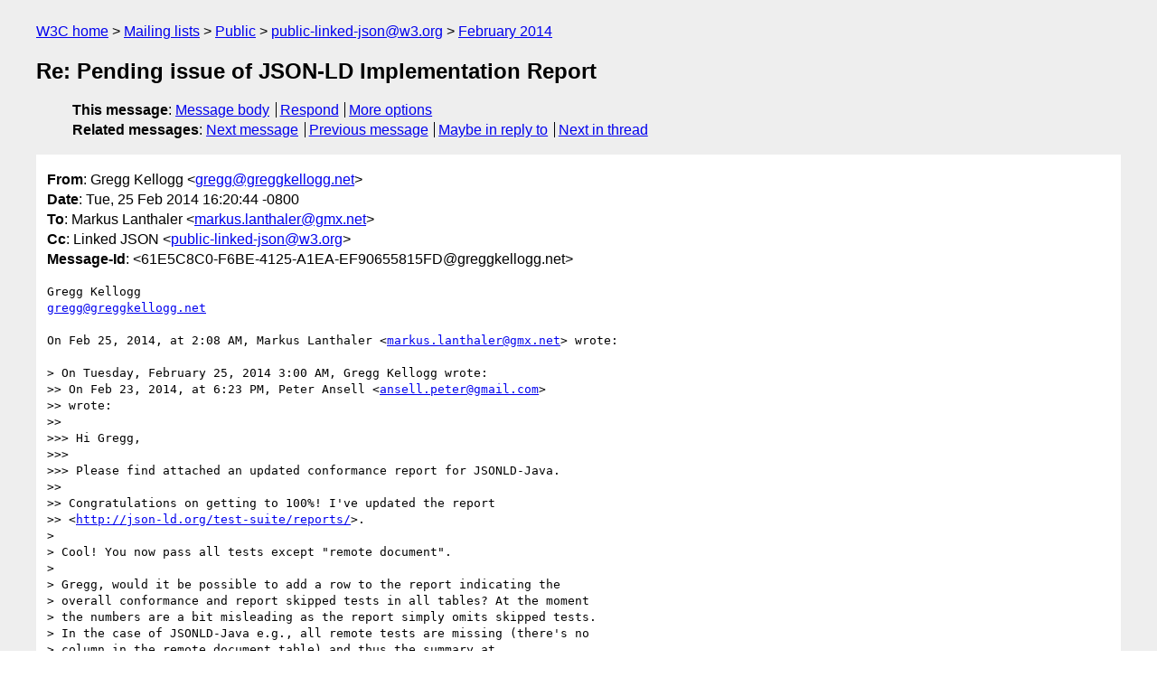

--- FILE ---
content_type: text/html
request_url: https://lists.w3.org/Archives/Public/public-linked-json/2014Feb/0032.html
body_size: 2234
content:
<!DOCTYPE html>
<html xmlns="http://www.w3.org/1999/xhtml" lang="en">
<head>
<meta charset="UTF-8" />
<meta name="viewport" content="width=device-width, initial-scale=1" />
<meta name="generator" content="hypermail 3.0.0, see https://github.com/hypermail-project/hypermail/" />
<title>Re: Pending issue of JSON-LD Implementation Report from Gregg Kellogg on 2014-02-26 (public-linked-json@w3.org from February 2014)</title>
<meta name="Author" content="Gregg Kellogg (gregg&#x40;&#0103;&#0114;&#0101;&#0103;&#0103;&#0107;&#0101;&#0108;&#0108;&#0111;&#0103;&#0103;&#0046;&#0110;&#0101;&#0116;)" />
<meta name="Subject" content="Re: Pending issue of JSON-LD Implementation Report" />
<meta name="Date" content="2014-02-26" />
<link rel="stylesheet" title="Normal view" href="/assets/styles/public.css" />
<link rel="help" href="/Help/" />
<link rel="start" href="../" title="public-linked-json@w3.org archives" />
<script defer="defer" src="/assets/js/archives.js"></script>
</head>
<body class="message">
<header class="head">
<nav class="breadcrumb" id="upper">
  <ul>
    <li><a href="https://www.w3.org/">W3C home</a></li>
    <li><a href="/">Mailing lists</a></li>
    <li><a href="../../">Public</a></li>
    <li><a href="../" rel="start">public-linked-json@w3.org</a></li>
    <li><a href="./" rel="contents">February 2014</a></li>
  </ul>
</nav>
<h1>Re: Pending issue of JSON-LD Implementation Report</h1>
<!-- received="Wed Feb 26 00:21:15 2014" -->
<!-- isoreceived="20140226002115" -->
<!-- sent="Tue, 25 Feb 2014 16:20:44 -0800" -->
<!-- isosent="20140226002044" -->
<!-- name="Gregg Kellogg" -->
<!-- email="gregg&#x40;&#0103;&#0114;&#0101;&#0103;&#0103;&#0107;&#0101;&#0108;&#0108;&#0111;&#0103;&#0103;&#0046;&#0110;&#0101;&#0116;" -->
<!-- subject="Re: Pending issue of JSON-LD Implementation Report" -->
<!-- id="61E5C8C0-F6BE-4125-A1EA-EF90655815FD@greggkellogg.net" -->
<!-- charset="UTF-8" -->
<!-- inreplyto="530c6bee.034c2b0a.7ff8.ffffe759SMTPIN_ADDED_BROKEN&#64;mx.google.com" -->
<!-- expires="-1" -->
<nav id="navbar">
<ul class="links hmenu_container">
<li>
<span class="heading">This message</span>: <ul class="hmenu"><li><a href="#start" id="options1">Message body</a></li>
<li><a href="mailto:public-linked-json&#x40;&#0119;&#0051;&#0046;&#0111;&#0114;&#0103;?Subject=Re%3A%20Pending%20issue%20of%20JSON-LD%20Implementation%20Report&amp;In-Reply-To=%3C61E5C8C0-F6BE-4125-A1EA-EF90655815FD%40greggkellogg.net%3E&amp;References=%3C61E5C8C0-F6BE-4125-A1EA-EF90655815FD%40greggkellogg.net%3E">Respond</a></li>
<li><a href="#options3">More options</a></li>
</ul></li>
<li>
<span class="heading">Related messages</span>: <ul class="hmenu">
<!-- unext="start" -->
<li><a href="0033.html">Next message</a></li>
<li><a href="0031.html">Previous message</a></li>
<li><a href="0029.html">Maybe in reply to</a></li>
<!-- unextthread="start" -->
<li><a href="0035.html">Next in thread</a></li>
<!-- ureply="end" -->
</ul></li>
</ul>
</nav>
</header>
<!-- body="start" -->
<main class="mail">
<ul class="headers" aria-label="message headers">
<li><span class="from">
<span class="heading">From</span>: Gregg Kellogg &lt;<a href="mailto:gregg&#x40;&#0103;&#0114;&#0101;&#0103;&#0103;&#0107;&#0101;&#0108;&#0108;&#0111;&#0103;&#0103;&#0046;&#0110;&#0101;&#0116;?Subject=Re%3A%20Pending%20issue%20of%20JSON-LD%20Implementation%20Report&amp;In-Reply-To=%3C61E5C8C0-F6BE-4125-A1EA-EF90655815FD%40greggkellogg.net%3E&amp;References=%3C61E5C8C0-F6BE-4125-A1EA-EF90655815FD%40greggkellogg.net%3E">gregg&#x40;&#0103;&#0114;&#0101;&#0103;&#0103;&#0107;&#0101;&#0108;&#0108;&#0111;&#0103;&#0103;&#0046;&#0110;&#0101;&#0116;</a>&gt;
</span></li>
<li><span class="date"><span class="heading">Date</span>: Tue, 25 Feb 2014 16:20:44 -0800</span></li>
<li><span class="to"><span class="heading">To</span>: Markus Lanthaler &lt;<a href="mailto:markus.lanthaler&#x40;&#0103;&#0109;&#0120;&#0046;&#0110;&#0101;&#0116;?Subject=Re%3A%20Pending%20issue%20of%20JSON-LD%20Implementation%20Report&amp;In-Reply-To=%3C61E5C8C0-F6BE-4125-A1EA-EF90655815FD%40greggkellogg.net%3E&amp;References=%3C61E5C8C0-F6BE-4125-A1EA-EF90655815FD%40greggkellogg.net%3E">markus.lanthaler&#x40;&#0103;&#0109;&#0120;&#0046;&#0110;&#0101;&#0116;</a>&gt;
</span></li>
<li><span class="cc"><span class="heading">Cc</span>: Linked JSON &lt;<a href="mailto:public-linked-json&#x40;&#0119;&#0051;&#0046;&#0111;&#0114;&#0103;?Subject=Re%3A%20Pending%20issue%20of%20JSON-LD%20Implementation%20Report&amp;In-Reply-To=%3C61E5C8C0-F6BE-4125-A1EA-EF90655815FD%40greggkellogg.net%3E&amp;References=%3C61E5C8C0-F6BE-4125-A1EA-EF90655815FD%40greggkellogg.net%3E">public-linked-json&#x40;&#0119;&#0051;&#0046;&#0111;&#0114;&#0103;</a>&gt;
</span></li>
<li><span class="message-id"><span class="heading">Message-Id</span>: &lt;61E5C8C0-F6BE-4125-A1EA-EF90655815FD&#x40;&#0103;&#0114;&#0101;&#0103;&#0103;&#0107;&#0101;&#0108;&#0108;&#0111;&#0103;&#0103;&#0046;&#0110;&#0101;&#0116;&gt;
</span></li>
</ul>
<pre id="start" class="body">
Gregg Kellogg
<a href="mailto:gregg&#x40;&#0103;&#0114;&#0101;&#0103;&#0103;&#0107;&#0101;&#0108;&#0108;&#0111;&#0103;&#0103;&#0046;&#0110;&#0101;&#0116;?Subject=Re%3A%20Pending%20issue%20of%20JSON-LD%20Implementation%20Report&amp;In-Reply-To=%3C61E5C8C0-F6BE-4125-A1EA-EF90655815FD%40greggkellogg.net%3E&amp;References=%3C61E5C8C0-F6BE-4125-A1EA-EF90655815FD%40greggkellogg.net%3E">gregg&#x40;&#0103;&#0114;&#0101;&#0103;&#0103;&#0107;&#0101;&#0108;&#0108;&#0111;&#0103;&#0103;&#0046;&#0110;&#0101;&#0116;</a>

On Feb 25, 2014, at 2:08 AM, Markus Lanthaler &lt;<a href="mailto:markus.lanthaler&#x40;&#0103;&#0109;&#0120;&#0046;&#0110;&#0101;&#0116;?Subject=Re%3A%20Pending%20issue%20of%20JSON-LD%20Implementation%20Report&amp;In-Reply-To=%3C61E5C8C0-F6BE-4125-A1EA-EF90655815FD%40greggkellogg.net%3E&amp;References=%3C61E5C8C0-F6BE-4125-A1EA-EF90655815FD%40greggkellogg.net%3E">markus.lanthaler&#x40;&#0103;&#0109;&#0120;&#0046;&#0110;&#0101;&#0116;</a>&gt; wrote:

&gt; On Tuesday, February 25, 2014 3:00 AM, Gregg Kellogg wrote:
&gt;&gt; On Feb 23, 2014, at 6:23 PM, Peter Ansell &lt;<a href="mailto:ansell.peter&#x40;&#0103;&#0109;&#0097;&#0105;&#0108;&#0046;&#0099;&#0111;&#0109;?Subject=Re%3A%20Pending%20issue%20of%20JSON-LD%20Implementation%20Report&amp;In-Reply-To=%3C61E5C8C0-F6BE-4125-A1EA-EF90655815FD%40greggkellogg.net%3E&amp;References=%3C61E5C8C0-F6BE-4125-A1EA-EF90655815FD%40greggkellogg.net%3E">ansell.peter&#x40;&#0103;&#0109;&#0097;&#0105;&#0108;&#0046;&#0099;&#0111;&#0109;</a>&gt;
&gt;&gt; wrote:
&gt;&gt; 
&gt;&gt;&gt; Hi Gregg,
&gt;&gt;&gt; 
&gt;&gt;&gt; Please find attached an updated conformance report for JSONLD-Java.
&gt;&gt; 
&gt;&gt; Congratulations on getting to 100%! I've updated the report
&gt;&gt; &lt;<a href="http://json-ld.org/test-suite/reports/">http://json-ld.org/test-suite/reports/</a>&gt;.
&gt; 
&gt; Cool! You now pass all tests except &quot;remote document&quot;.
&gt; 
&gt; Gregg, would it be possible to add a row to the report indicating the
&gt; overall conformance and report skipped tests in all tables? At the moment
&gt; the numbers are a bit misleading as the report simply omits skipped tests.
&gt; In the case of JSONLD-Java e.g., all remote tests are missing (there's no
&gt; column in the remote document table) and thus the summary at
&gt; <a href="http://json-ld.org/test-suite/reports/#subj_7">http://json-ld.org/test-suite/reports/#subj_7</a> consists of just 100% items.
&gt; If you are not careful, you will overlook that none of the remote document
&gt; tests has been executed. Thus, the overall conformance would be 96,8% and
&gt; not 100%.

Good point, I explicitly remove columns from the report detail section where there are no results, but the per-processor report could describe something for every section, regardless. I'll put that feature on my queue and regenerate the report.

Gregg

&gt; Cheers,
&gt; Markus
&gt; 
&gt; 
</pre>
<p class="received"><span class="heading">Received on</span> Wednesday, 26 February 2014 00:21:15 UTC</p>
</main>
<!-- body="end" -->
<footer class="foot">
<nav id="navbarfoot">
<ul class="links hmenu_container">
<li><span class="heading">This message</span>: <span class="message_body"><a href="#start">Message body</a></span></li>
<!-- lnext="start" -->
<li><span class="heading">Next message</span>: <a href="0033.html">Niklas Lindstr&#0246;m: "Re: CSV-LD proposal"</a></li>
<li><span class="heading">Previous message</span>: <a href="0031.html">Markus Lanthaler: "RE: Pending issue of JSON-LD Implementation Report"</a></li>
<li><span class="heading">Maybe in reply to</span>: <a href="0029.html">Peter Ansell: "Re: Pending issue of JSON-LD Implementation Report"</a></li>
<!-- lnextthread="start" -->
<li><span class="heading">Next in thread</span>: <a href="0035.html">Gregg Kellogg: "Re: Pending issue of JSON-LD Implementation Report"</a></li>
<!-- lreply="end" -->
</ul>
<ul class="links hmenu_container">
<li id="options3"><span class="heading">Mail actions</span>: <ul class="hmenu"><li><a href="mailto:public-linked-json&#x40;&#0119;&#0051;&#0046;&#0111;&#0114;&#0103;?Subject=Re%3A%20Pending%20issue%20of%20JSON-LD%20Implementation%20Report&amp;In-Reply-To=%3C61E5C8C0-F6BE-4125-A1EA-EF90655815FD%40greggkellogg.net%3E&amp;References=%3C61E5C8C0-F6BE-4125-A1EA-EF90655815FD%40greggkellogg.net%3E">respond to this message</a></li>
<li><a href="mailto:public-linked-json&#x40;&#0119;&#0051;&#0046;&#0111;&#0114;&#0103;">mail a new topic</a></li></ul></li>
<li><span class="heading">Contemporary messages sorted</span>: <ul class="hmenu"><li><a href="index.html#msg32">by date</a></li>
<li><a href="thread.html#msg32">by thread</a></li>
<li><a href="subject.html#msg32">by subject</a></li>
<li><a href="author.html#msg32">by author</a></li>
</ul></li>
<li><span class="heading">Help</span>: <ul class="hmenu">
    <li><a href="/Help/" rel="help">how to use the archives</a></li>
    <li><a href="https://www.w3.org/Search/Mail/Public/search?type-index=public-linked-json&amp;index-type=t">search the archives</a></li>
</ul>
</li>
</ul>
</nav>
<!-- trailer="footer" -->
<p class="colophon">
This archive was generated by <a href="https://github.com/hypermail-project/hypermail/">hypermail 3.0.0</a>: Thursday, 13 July 2023 17:04:55 UTC
</p>
</footer>
</body>
</html>
